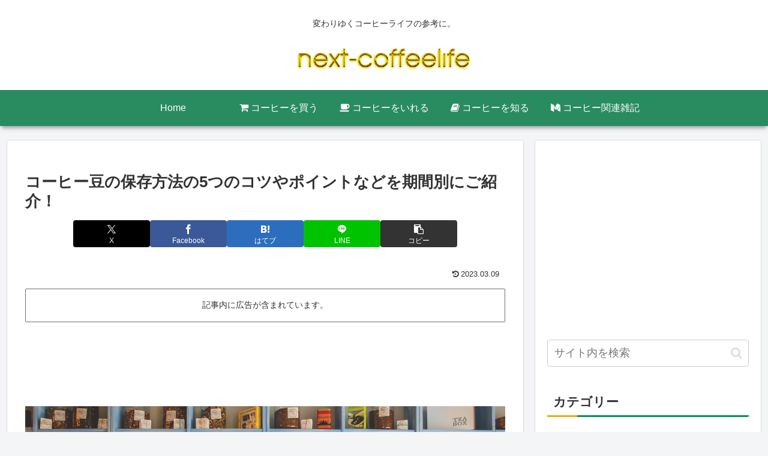

--- FILE ---
content_type: text/html; charset=utf-8
request_url: https://www.google.com/recaptcha/api2/aframe
body_size: -86
content:
<!DOCTYPE HTML><html><head><meta http-equiv="content-type" content="text/html; charset=UTF-8"></head><body><script nonce="WHYihOqDUeT9NU1UyTSE3A">/** Anti-fraud and anti-abuse applications only. See google.com/recaptcha */ try{var clients={'sodar':'https://pagead2.googlesyndication.com/pagead/sodar?'};window.addEventListener("message",function(a){try{if(a.source===window.parent){var b=JSON.parse(a.data);var c=clients[b['id']];if(c){var d=document.createElement('img');d.src=c+b['params']+'&rc='+(localStorage.getItem("rc::a")?sessionStorage.getItem("rc::b"):"");window.document.body.appendChild(d);sessionStorage.setItem("rc::e",parseInt(sessionStorage.getItem("rc::e")||0)+1);localStorage.setItem("rc::h",'1764783258490');}}}catch(b){}});window.parent.postMessage("_grecaptcha_ready", "*");}catch(b){}</script></body></html>

--- FILE ---
content_type: application/javascript; charset=utf-8;
request_url: https://dalc.valuecommerce.com/app3?p=886498599&_s=https%3A%2F%2Fnextcoffee-life.com%2Farchives%2F655&vf=iVBORw0KGgoAAAANSUhEUgAAAAMAAAADCAYAAABWKLW%2FAAAAMElEQVQYV2NkFGP4nyFVwmBwYQID4%2B3zzP%2Btc%2BMZvvjNZ2DM5er6P%2FNcFIO2hgwDAAbdDWQDTYuPAAAAAElFTkSuQmCC
body_size: 642
content:
vc_linkswitch_callback({"t":"69307499","r":"aTB0mQAO2F0DFjxiCooERAqKC5beuA","ub":"aTB0mQAE288DFjxiCooBbQqKBtjkMQ%3D%3D","vcid":"s-WcZ9F5bZHwif6-RE79Jx519rKs_YEiZD2y-66gdO7h3UyPOv_gqCtZ_pUskdg5","vcpub":"0.972893","mini-shopping.yahoo.co.jp":{"a":"2840499","m":"2201292","g":"54f836af8a"},"shopping.geocities.jp":{"a":"2840499","m":"2201292","g":"54f836af8a"},"l":4,"shopping.yahoo.co.jp":{"a":"2840499","m":"2201292","g":"54f836af8a"},"p":886498599,"paypaymall.yahoo.co.jp":{"a":"2840499","m":"2201292","g":"54f836af8a"},"www.ja-town.com":{"a":"2425371","m":"2130357","g":"6a96a3318a"},"s":3054427,"approach.yahoo.co.jp":{"a":"2840499","m":"2201292","g":"54f836af8a"},"paypaystep.yahoo.co.jp":{"a":"2840499","m":"2201292","g":"54f836af8a"}})